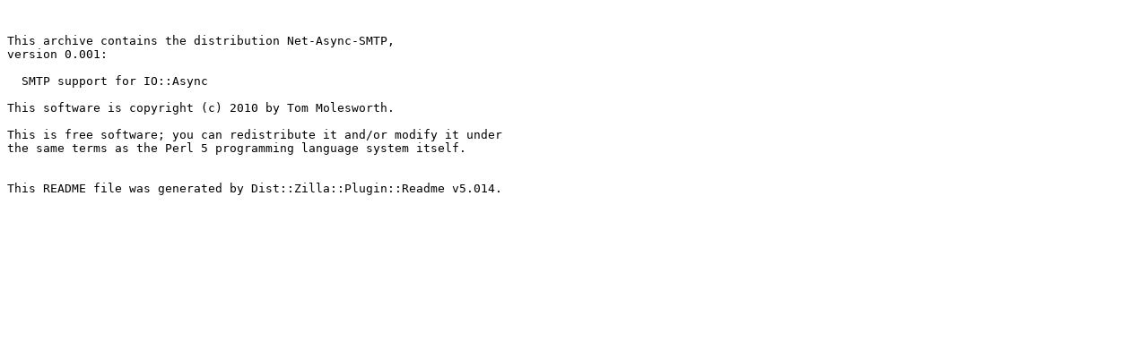

--- FILE ---
content_type: text/plain; charset=UTF-8
request_url: https://ftp.wayne.edu/CPAN/modules/by-category/23_Miscellaneous_Modules/Job/TEAM/Net-Async-SMTP-0.001.readme
body_size: 367
content:


This archive contains the distribution Net-Async-SMTP,
version 0.001:

  SMTP support for IO::Async

This software is copyright (c) 2010 by Tom Molesworth.

This is free software; you can redistribute it and/or modify it under
the same terms as the Perl 5 programming language system itself.


This README file was generated by Dist::Zilla::Plugin::Readme v5.014.

